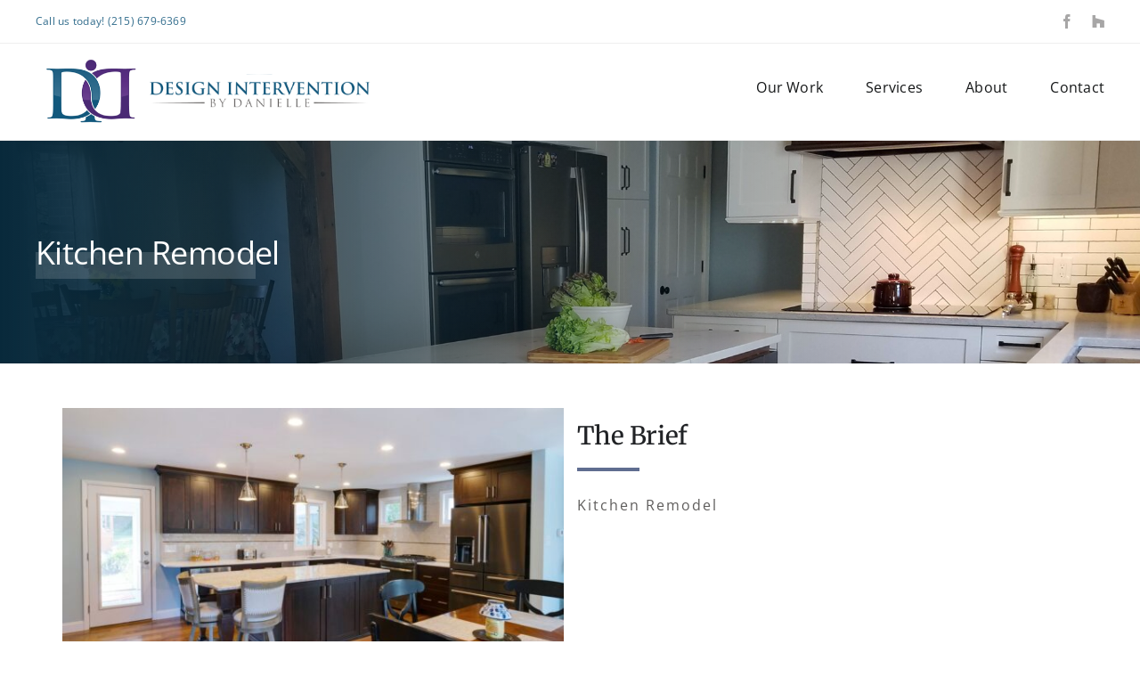

--- FILE ---
content_type: text/html; charset=UTF-8
request_url: https://designinterventionbd.com/portfolio-items/kitchen-remodel-3/
body_size: 12602
content:

<!DOCTYPE html>
<html class="avada-html-layout-wide avada-html-header-position-top" lang="en-US" prefix="og: http://ogp.me/ns# fb: http://ogp.me/ns/fb#">
<head>
	<meta http-equiv="X-UA-Compatible" content="IE=edge" />
	<meta http-equiv="Content-Type" content="text/html; charset=utf-8"/>
	<meta name="viewport" content="width=device-width, initial-scale=1" />
	<meta name='robots' content='index, follow, max-image-preview:large, max-snippet:-1, max-video-preview:-1' />
	<style>img:is([sizes="auto" i], [sizes^="auto," i]) { contain-intrinsic-size: 3000px 1500px }</style>
	
	<!-- This site is optimized with the Yoast SEO plugin v26.7 - https://yoast.com/wordpress/plugins/seo/ -->
	<title>Kitchen Remodel | Design Intervention by Danielle</title>
	<link rel="canonical" href="https://designinterventionbd.com/portfolio-items/kitchen-remodel-3/" />
	<meta property="og:locale" content="en_US" />
	<meta property="og:type" content="article" />
	<meta property="og:title" content="Kitchen Remodel | Design Intervention by Danielle" />
	<meta property="og:url" content="https://designinterventionbd.com/portfolio-items/kitchen-remodel-3/" />
	<meta property="og:site_name" content="Design Intervention by Danielle" />
	<meta property="article:modified_time" content="2022-12-29T18:38:37+00:00" />
	<meta property="og:image" content="https://designinterventionbd.com/wp-content/uploads/2022/12/Pas-Kitchen-1.jpg" />
	<meta property="og:image:width" content="1600" />
	<meta property="og:image:height" content="1067" />
	<meta property="og:image:type" content="image/jpeg" />
	<meta name="twitter:card" content="summary_large_image" />
	<meta name="twitter:label1" content="Est. reading time" />
	<meta name="twitter:data1" content="3 minutes" />
	<script type="application/ld+json" class="yoast-schema-graph">{"@context":"https://schema.org","@graph":[{"@type":"WebPage","@id":"https://designinterventionbd.com/portfolio-items/kitchen-remodel-3/","url":"https://designinterventionbd.com/portfolio-items/kitchen-remodel-3/","name":"Kitchen Remodel | Design Intervention by Danielle","isPartOf":{"@id":"https://designinterventionbd.com/#website"},"primaryImageOfPage":{"@id":"https://designinterventionbd.com/portfolio-items/kitchen-remodel-3/#primaryimage"},"image":{"@id":"https://designinterventionbd.com/portfolio-items/kitchen-remodel-3/#primaryimage"},"thumbnailUrl":"https://designinterventionbd.com/wp-content/uploads/2022/12/Pas-Kitchen-1.jpg","datePublished":"2022-12-29T18:38:08+00:00","dateModified":"2022-12-29T18:38:37+00:00","breadcrumb":{"@id":"https://designinterventionbd.com/portfolio-items/kitchen-remodel-3/#breadcrumb"},"inLanguage":"en-US","potentialAction":[{"@type":"ReadAction","target":["https://designinterventionbd.com/portfolio-items/kitchen-remodel-3/"]}]},{"@type":"ImageObject","inLanguage":"en-US","@id":"https://designinterventionbd.com/portfolio-items/kitchen-remodel-3/#primaryimage","url":"https://designinterventionbd.com/wp-content/uploads/2022/12/Pas-Kitchen-1.jpg","contentUrl":"https://designinterventionbd.com/wp-content/uploads/2022/12/Pas-Kitchen-1.jpg","width":1600,"height":1067},{"@type":"BreadcrumbList","@id":"https://designinterventionbd.com/portfolio-items/kitchen-remodel-3/#breadcrumb","itemListElement":[{"@type":"ListItem","position":1,"name":"Home","item":"https://designinterventionbd.com/"},{"@type":"ListItem","position":2,"name":"Portfolio","item":"https://dbdaniellestg.wpengine.com/portfolio-items/"},{"@type":"ListItem","position":3,"name":"Kitchen Remodel"}]},{"@type":"WebSite","@id":"https://designinterventionbd.com/#website","url":"https://designinterventionbd.com/","name":"Design Intervention by Danielle","description":"","publisher":{"@id":"https://designinterventionbd.com/#organization"},"potentialAction":[{"@type":"SearchAction","target":{"@type":"EntryPoint","urlTemplate":"https://designinterventionbd.com/?s={search_term_string}"},"query-input":{"@type":"PropertyValueSpecification","valueRequired":true,"valueName":"search_term_string"}}],"inLanguage":"en-US"},{"@type":"Organization","@id":"https://designinterventionbd.com/#organization","name":"Design Intervention by Danielle","url":"https://designinterventionbd.com/","logo":{"@type":"ImageObject","inLanguage":"en-US","@id":"https://designinterventionbd.com/#/schema/logo/image/","url":"https://designinterventionbd.com/wp-content/uploads/2022/02/favicon.png","contentUrl":"https://designinterventionbd.com/wp-content/uploads/2022/02/favicon.png","width":200,"height":200,"caption":"Design Intervention by Danielle"},"image":{"@id":"https://designinterventionbd.com/#/schema/logo/image/"}}]}</script>
	<!-- / Yoast SEO plugin. -->


<link rel="alternate" type="application/rss+xml" title="Design Intervention by Danielle &raquo; Feed" href="https://designinterventionbd.com/feed/" />
<link rel="alternate" type="application/rss+xml" title="Design Intervention by Danielle &raquo; Comments Feed" href="https://designinterventionbd.com/comments/feed/" />
								<link rel="icon" href="https://designinterventionbd.com/wp-content/uploads/2022/02/favicon.png" type="image/png" />
		
		
		
									<meta name="description" content="The Brief  
Kitchen Remodel                    

The Before"/>
				
		<meta property="og:locale" content="en_US"/>
		<meta property="og:type" content="article"/>
		<meta property="og:site_name" content="Design Intervention by Danielle"/>
		<meta property="og:title" content="Kitchen Remodel | Design Intervention by Danielle"/>
				<meta property="og:description" content="The Brief  
Kitchen Remodel                    

The Before"/>
				<meta property="og:url" content="https://designinterventionbd.com/portfolio-items/kitchen-remodel-3/"/>
													<meta property="article:modified_time" content="2022-12-29T18:38:37+00:00"/>
											<meta property="og:image" content="https://designinterventionbd.com/wp-content/uploads/2022/12/Pas-Kitchen-1.jpg"/>
		<meta property="og:image:width" content="1600"/>
		<meta property="og:image:height" content="1067"/>
		<meta property="og:image:type" content="image/jpeg"/>
				<script type="text/javascript">
/* <![CDATA[ */
window._wpemojiSettings = {"baseUrl":"https:\/\/s.w.org\/images\/core\/emoji\/16.0.1\/72x72\/","ext":".png","svgUrl":"https:\/\/s.w.org\/images\/core\/emoji\/16.0.1\/svg\/","svgExt":".svg","source":{"concatemoji":"https:\/\/designinterventionbd.com\/wp-includes\/js\/wp-emoji-release.min.js?ver=6.8.3"}};
/*! This file is auto-generated */
!function(s,n){var o,i,e;function c(e){try{var t={supportTests:e,timestamp:(new Date).valueOf()};sessionStorage.setItem(o,JSON.stringify(t))}catch(e){}}function p(e,t,n){e.clearRect(0,0,e.canvas.width,e.canvas.height),e.fillText(t,0,0);var t=new Uint32Array(e.getImageData(0,0,e.canvas.width,e.canvas.height).data),a=(e.clearRect(0,0,e.canvas.width,e.canvas.height),e.fillText(n,0,0),new Uint32Array(e.getImageData(0,0,e.canvas.width,e.canvas.height).data));return t.every(function(e,t){return e===a[t]})}function u(e,t){e.clearRect(0,0,e.canvas.width,e.canvas.height),e.fillText(t,0,0);for(var n=e.getImageData(16,16,1,1),a=0;a<n.data.length;a++)if(0!==n.data[a])return!1;return!0}function f(e,t,n,a){switch(t){case"flag":return n(e,"\ud83c\udff3\ufe0f\u200d\u26a7\ufe0f","\ud83c\udff3\ufe0f\u200b\u26a7\ufe0f")?!1:!n(e,"\ud83c\udde8\ud83c\uddf6","\ud83c\udde8\u200b\ud83c\uddf6")&&!n(e,"\ud83c\udff4\udb40\udc67\udb40\udc62\udb40\udc65\udb40\udc6e\udb40\udc67\udb40\udc7f","\ud83c\udff4\u200b\udb40\udc67\u200b\udb40\udc62\u200b\udb40\udc65\u200b\udb40\udc6e\u200b\udb40\udc67\u200b\udb40\udc7f");case"emoji":return!a(e,"\ud83e\udedf")}return!1}function g(e,t,n,a){var r="undefined"!=typeof WorkerGlobalScope&&self instanceof WorkerGlobalScope?new OffscreenCanvas(300,150):s.createElement("canvas"),o=r.getContext("2d",{willReadFrequently:!0}),i=(o.textBaseline="top",o.font="600 32px Arial",{});return e.forEach(function(e){i[e]=t(o,e,n,a)}),i}function t(e){var t=s.createElement("script");t.src=e,t.defer=!0,s.head.appendChild(t)}"undefined"!=typeof Promise&&(o="wpEmojiSettingsSupports",i=["flag","emoji"],n.supports={everything:!0,everythingExceptFlag:!0},e=new Promise(function(e){s.addEventListener("DOMContentLoaded",e,{once:!0})}),new Promise(function(t){var n=function(){try{var e=JSON.parse(sessionStorage.getItem(o));if("object"==typeof e&&"number"==typeof e.timestamp&&(new Date).valueOf()<e.timestamp+604800&&"object"==typeof e.supportTests)return e.supportTests}catch(e){}return null}();if(!n){if("undefined"!=typeof Worker&&"undefined"!=typeof OffscreenCanvas&&"undefined"!=typeof URL&&URL.createObjectURL&&"undefined"!=typeof Blob)try{var e="postMessage("+g.toString()+"("+[JSON.stringify(i),f.toString(),p.toString(),u.toString()].join(",")+"));",a=new Blob([e],{type:"text/javascript"}),r=new Worker(URL.createObjectURL(a),{name:"wpTestEmojiSupports"});return void(r.onmessage=function(e){c(n=e.data),r.terminate(),t(n)})}catch(e){}c(n=g(i,f,p,u))}t(n)}).then(function(e){for(var t in e)n.supports[t]=e[t],n.supports.everything=n.supports.everything&&n.supports[t],"flag"!==t&&(n.supports.everythingExceptFlag=n.supports.everythingExceptFlag&&n.supports[t]);n.supports.everythingExceptFlag=n.supports.everythingExceptFlag&&!n.supports.flag,n.DOMReady=!1,n.readyCallback=function(){n.DOMReady=!0}}).then(function(){return e}).then(function(){var e;n.supports.everything||(n.readyCallback(),(e=n.source||{}).concatemoji?t(e.concatemoji):e.wpemoji&&e.twemoji&&(t(e.twemoji),t(e.wpemoji)))}))}((window,document),window._wpemojiSettings);
/* ]]> */
</script>
<style id='wp-emoji-styles-inline-css' type='text/css'>

	img.wp-smiley, img.emoji {
		display: inline !important;
		border: none !important;
		box-shadow: none !important;
		height: 1em !important;
		width: 1em !important;
		margin: 0 0.07em !important;
		vertical-align: -0.1em !important;
		background: none !important;
		padding: 0 !important;
	}
</style>
<link rel='stylesheet' id='wp-block-library-css' href='https://designinterventionbd.com/wp-includes/css/dist/block-library/style.min.css?ver=6.8.3' type='text/css' media='all' />
<style id='wp-block-library-theme-inline-css' type='text/css'>
.wp-block-audio :where(figcaption){color:#555;font-size:13px;text-align:center}.is-dark-theme .wp-block-audio :where(figcaption){color:#ffffffa6}.wp-block-audio{margin:0 0 1em}.wp-block-code{border:1px solid #ccc;border-radius:4px;font-family:Menlo,Consolas,monaco,monospace;padding:.8em 1em}.wp-block-embed :where(figcaption){color:#555;font-size:13px;text-align:center}.is-dark-theme .wp-block-embed :where(figcaption){color:#ffffffa6}.wp-block-embed{margin:0 0 1em}.blocks-gallery-caption{color:#555;font-size:13px;text-align:center}.is-dark-theme .blocks-gallery-caption{color:#ffffffa6}:root :where(.wp-block-image figcaption){color:#555;font-size:13px;text-align:center}.is-dark-theme :root :where(.wp-block-image figcaption){color:#ffffffa6}.wp-block-image{margin:0 0 1em}.wp-block-pullquote{border-bottom:4px solid;border-top:4px solid;color:currentColor;margin-bottom:1.75em}.wp-block-pullquote cite,.wp-block-pullquote footer,.wp-block-pullquote__citation{color:currentColor;font-size:.8125em;font-style:normal;text-transform:uppercase}.wp-block-quote{border-left:.25em solid;margin:0 0 1.75em;padding-left:1em}.wp-block-quote cite,.wp-block-quote footer{color:currentColor;font-size:.8125em;font-style:normal;position:relative}.wp-block-quote:where(.has-text-align-right){border-left:none;border-right:.25em solid;padding-left:0;padding-right:1em}.wp-block-quote:where(.has-text-align-center){border:none;padding-left:0}.wp-block-quote.is-large,.wp-block-quote.is-style-large,.wp-block-quote:where(.is-style-plain){border:none}.wp-block-search .wp-block-search__label{font-weight:700}.wp-block-search__button{border:1px solid #ccc;padding:.375em .625em}:where(.wp-block-group.has-background){padding:1.25em 2.375em}.wp-block-separator.has-css-opacity{opacity:.4}.wp-block-separator{border:none;border-bottom:2px solid;margin-left:auto;margin-right:auto}.wp-block-separator.has-alpha-channel-opacity{opacity:1}.wp-block-separator:not(.is-style-wide):not(.is-style-dots){width:100px}.wp-block-separator.has-background:not(.is-style-dots){border-bottom:none;height:1px}.wp-block-separator.has-background:not(.is-style-wide):not(.is-style-dots){height:2px}.wp-block-table{margin:0 0 1em}.wp-block-table td,.wp-block-table th{word-break:normal}.wp-block-table :where(figcaption){color:#555;font-size:13px;text-align:center}.is-dark-theme .wp-block-table :where(figcaption){color:#ffffffa6}.wp-block-video :where(figcaption){color:#555;font-size:13px;text-align:center}.is-dark-theme .wp-block-video :where(figcaption){color:#ffffffa6}.wp-block-video{margin:0 0 1em}:root :where(.wp-block-template-part.has-background){margin-bottom:0;margin-top:0;padding:1.25em 2.375em}
</style>
<style id='classic-theme-styles-inline-css' type='text/css'>
/*! This file is auto-generated */
.wp-block-button__link{color:#fff;background-color:#32373c;border-radius:9999px;box-shadow:none;text-decoration:none;padding:calc(.667em + 2px) calc(1.333em + 2px);font-size:1.125em}.wp-block-file__button{background:#32373c;color:#fff;text-decoration:none}
</style>
<style id='global-styles-inline-css' type='text/css'>
:root{--wp--preset--aspect-ratio--square: 1;--wp--preset--aspect-ratio--4-3: 4/3;--wp--preset--aspect-ratio--3-4: 3/4;--wp--preset--aspect-ratio--3-2: 3/2;--wp--preset--aspect-ratio--2-3: 2/3;--wp--preset--aspect-ratio--16-9: 16/9;--wp--preset--aspect-ratio--9-16: 9/16;--wp--preset--color--black: #000000;--wp--preset--color--cyan-bluish-gray: #abb8c3;--wp--preset--color--white: #ffffff;--wp--preset--color--pale-pink: #f78da7;--wp--preset--color--vivid-red: #cf2e2e;--wp--preset--color--luminous-vivid-orange: #ff6900;--wp--preset--color--luminous-vivid-amber: #fcb900;--wp--preset--color--light-green-cyan: #7bdcb5;--wp--preset--color--vivid-green-cyan: #00d084;--wp--preset--color--pale-cyan-blue: #8ed1fc;--wp--preset--color--vivid-cyan-blue: #0693e3;--wp--preset--color--vivid-purple: #9b51e0;--wp--preset--color--awb-color-1: #316c8c;--wp--preset--color--awb-color-2: #13587d;--wp--preset--color--awb-color-3: #6a408e;--wp--preset--color--awb-color-4: #4f2b79;--wp--preset--color--awb-color-5: #5f5d5c;--wp--preset--color--awb-color-6: #efefef;--wp--preset--color--awb-color-7: #212326;--wp--preset--color--awb-color-8: #141617;--wp--preset--gradient--vivid-cyan-blue-to-vivid-purple: linear-gradient(135deg,rgba(6,147,227,1) 0%,rgb(155,81,224) 100%);--wp--preset--gradient--light-green-cyan-to-vivid-green-cyan: linear-gradient(135deg,rgb(122,220,180) 0%,rgb(0,208,130) 100%);--wp--preset--gradient--luminous-vivid-amber-to-luminous-vivid-orange: linear-gradient(135deg,rgba(252,185,0,1) 0%,rgba(255,105,0,1) 100%);--wp--preset--gradient--luminous-vivid-orange-to-vivid-red: linear-gradient(135deg,rgba(255,105,0,1) 0%,rgb(207,46,46) 100%);--wp--preset--gradient--very-light-gray-to-cyan-bluish-gray: linear-gradient(135deg,rgb(238,238,238) 0%,rgb(169,184,195) 100%);--wp--preset--gradient--cool-to-warm-spectrum: linear-gradient(135deg,rgb(74,234,220) 0%,rgb(151,120,209) 20%,rgb(207,42,186) 40%,rgb(238,44,130) 60%,rgb(251,105,98) 80%,rgb(254,248,76) 100%);--wp--preset--gradient--blush-light-purple: linear-gradient(135deg,rgb(255,206,236) 0%,rgb(152,150,240) 100%);--wp--preset--gradient--blush-bordeaux: linear-gradient(135deg,rgb(254,205,165) 0%,rgb(254,45,45) 50%,rgb(107,0,62) 100%);--wp--preset--gradient--luminous-dusk: linear-gradient(135deg,rgb(255,203,112) 0%,rgb(199,81,192) 50%,rgb(65,88,208) 100%);--wp--preset--gradient--pale-ocean: linear-gradient(135deg,rgb(255,245,203) 0%,rgb(182,227,212) 50%,rgb(51,167,181) 100%);--wp--preset--gradient--electric-grass: linear-gradient(135deg,rgb(202,248,128) 0%,rgb(113,206,126) 100%);--wp--preset--gradient--midnight: linear-gradient(135deg,rgb(2,3,129) 0%,rgb(40,116,252) 100%);--wp--preset--font-size--small: 12px;--wp--preset--font-size--medium: 20px;--wp--preset--font-size--large: 24px;--wp--preset--font-size--x-large: 42px;--wp--preset--font-size--normal: 16px;--wp--preset--font-size--xlarge: 32px;--wp--preset--font-size--huge: 48px;--wp--preset--spacing--20: 0.44rem;--wp--preset--spacing--30: 0.67rem;--wp--preset--spacing--40: 1rem;--wp--preset--spacing--50: 1.5rem;--wp--preset--spacing--60: 2.25rem;--wp--preset--spacing--70: 3.38rem;--wp--preset--spacing--80: 5.06rem;--wp--preset--shadow--natural: 6px 6px 9px rgba(0, 0, 0, 0.2);--wp--preset--shadow--deep: 12px 12px 50px rgba(0, 0, 0, 0.4);--wp--preset--shadow--sharp: 6px 6px 0px rgba(0, 0, 0, 0.2);--wp--preset--shadow--outlined: 6px 6px 0px -3px rgba(255, 255, 255, 1), 6px 6px rgba(0, 0, 0, 1);--wp--preset--shadow--crisp: 6px 6px 0px rgba(0, 0, 0, 1);}:where(.is-layout-flex){gap: 0.5em;}:where(.is-layout-grid){gap: 0.5em;}body .is-layout-flex{display: flex;}.is-layout-flex{flex-wrap: wrap;align-items: center;}.is-layout-flex > :is(*, div){margin: 0;}body .is-layout-grid{display: grid;}.is-layout-grid > :is(*, div){margin: 0;}:where(.wp-block-columns.is-layout-flex){gap: 2em;}:where(.wp-block-columns.is-layout-grid){gap: 2em;}:where(.wp-block-post-template.is-layout-flex){gap: 1.25em;}:where(.wp-block-post-template.is-layout-grid){gap: 1.25em;}.has-black-color{color: var(--wp--preset--color--black) !important;}.has-cyan-bluish-gray-color{color: var(--wp--preset--color--cyan-bluish-gray) !important;}.has-white-color{color: var(--wp--preset--color--white) !important;}.has-pale-pink-color{color: var(--wp--preset--color--pale-pink) !important;}.has-vivid-red-color{color: var(--wp--preset--color--vivid-red) !important;}.has-luminous-vivid-orange-color{color: var(--wp--preset--color--luminous-vivid-orange) !important;}.has-luminous-vivid-amber-color{color: var(--wp--preset--color--luminous-vivid-amber) !important;}.has-light-green-cyan-color{color: var(--wp--preset--color--light-green-cyan) !important;}.has-vivid-green-cyan-color{color: var(--wp--preset--color--vivid-green-cyan) !important;}.has-pale-cyan-blue-color{color: var(--wp--preset--color--pale-cyan-blue) !important;}.has-vivid-cyan-blue-color{color: var(--wp--preset--color--vivid-cyan-blue) !important;}.has-vivid-purple-color{color: var(--wp--preset--color--vivid-purple) !important;}.has-black-background-color{background-color: var(--wp--preset--color--black) !important;}.has-cyan-bluish-gray-background-color{background-color: var(--wp--preset--color--cyan-bluish-gray) !important;}.has-white-background-color{background-color: var(--wp--preset--color--white) !important;}.has-pale-pink-background-color{background-color: var(--wp--preset--color--pale-pink) !important;}.has-vivid-red-background-color{background-color: var(--wp--preset--color--vivid-red) !important;}.has-luminous-vivid-orange-background-color{background-color: var(--wp--preset--color--luminous-vivid-orange) !important;}.has-luminous-vivid-amber-background-color{background-color: var(--wp--preset--color--luminous-vivid-amber) !important;}.has-light-green-cyan-background-color{background-color: var(--wp--preset--color--light-green-cyan) !important;}.has-vivid-green-cyan-background-color{background-color: var(--wp--preset--color--vivid-green-cyan) !important;}.has-pale-cyan-blue-background-color{background-color: var(--wp--preset--color--pale-cyan-blue) !important;}.has-vivid-cyan-blue-background-color{background-color: var(--wp--preset--color--vivid-cyan-blue) !important;}.has-vivid-purple-background-color{background-color: var(--wp--preset--color--vivid-purple) !important;}.has-black-border-color{border-color: var(--wp--preset--color--black) !important;}.has-cyan-bluish-gray-border-color{border-color: var(--wp--preset--color--cyan-bluish-gray) !important;}.has-white-border-color{border-color: var(--wp--preset--color--white) !important;}.has-pale-pink-border-color{border-color: var(--wp--preset--color--pale-pink) !important;}.has-vivid-red-border-color{border-color: var(--wp--preset--color--vivid-red) !important;}.has-luminous-vivid-orange-border-color{border-color: var(--wp--preset--color--luminous-vivid-orange) !important;}.has-luminous-vivid-amber-border-color{border-color: var(--wp--preset--color--luminous-vivid-amber) !important;}.has-light-green-cyan-border-color{border-color: var(--wp--preset--color--light-green-cyan) !important;}.has-vivid-green-cyan-border-color{border-color: var(--wp--preset--color--vivid-green-cyan) !important;}.has-pale-cyan-blue-border-color{border-color: var(--wp--preset--color--pale-cyan-blue) !important;}.has-vivid-cyan-blue-border-color{border-color: var(--wp--preset--color--vivid-cyan-blue) !important;}.has-vivid-purple-border-color{border-color: var(--wp--preset--color--vivid-purple) !important;}.has-vivid-cyan-blue-to-vivid-purple-gradient-background{background: var(--wp--preset--gradient--vivid-cyan-blue-to-vivid-purple) !important;}.has-light-green-cyan-to-vivid-green-cyan-gradient-background{background: var(--wp--preset--gradient--light-green-cyan-to-vivid-green-cyan) !important;}.has-luminous-vivid-amber-to-luminous-vivid-orange-gradient-background{background: var(--wp--preset--gradient--luminous-vivid-amber-to-luminous-vivid-orange) !important;}.has-luminous-vivid-orange-to-vivid-red-gradient-background{background: var(--wp--preset--gradient--luminous-vivid-orange-to-vivid-red) !important;}.has-very-light-gray-to-cyan-bluish-gray-gradient-background{background: var(--wp--preset--gradient--very-light-gray-to-cyan-bluish-gray) !important;}.has-cool-to-warm-spectrum-gradient-background{background: var(--wp--preset--gradient--cool-to-warm-spectrum) !important;}.has-blush-light-purple-gradient-background{background: var(--wp--preset--gradient--blush-light-purple) !important;}.has-blush-bordeaux-gradient-background{background: var(--wp--preset--gradient--blush-bordeaux) !important;}.has-luminous-dusk-gradient-background{background: var(--wp--preset--gradient--luminous-dusk) !important;}.has-pale-ocean-gradient-background{background: var(--wp--preset--gradient--pale-ocean) !important;}.has-electric-grass-gradient-background{background: var(--wp--preset--gradient--electric-grass) !important;}.has-midnight-gradient-background{background: var(--wp--preset--gradient--midnight) !important;}.has-small-font-size{font-size: var(--wp--preset--font-size--small) !important;}.has-medium-font-size{font-size: var(--wp--preset--font-size--medium) !important;}.has-large-font-size{font-size: var(--wp--preset--font-size--large) !important;}.has-x-large-font-size{font-size: var(--wp--preset--font-size--x-large) !important;}
:where(.wp-block-post-template.is-layout-flex){gap: 1.25em;}:where(.wp-block-post-template.is-layout-grid){gap: 1.25em;}
:where(.wp-block-columns.is-layout-flex){gap: 2em;}:where(.wp-block-columns.is-layout-grid){gap: 2em;}
:root :where(.wp-block-pullquote){font-size: 1.5em;line-height: 1.6;}
</style>
<link rel='stylesheet' id='wp-components-css' href='https://designinterventionbd.com/wp-includes/css/dist/components/style.min.css?ver=6.8.3' type='text/css' media='all' />
<link rel='stylesheet' id='godaddy-styles-css' href='https://designinterventionbd.com/wp-content/mu-plugins/vendor/wpex/godaddy-launch/includes/Dependencies/GoDaddy/Styles/build/latest.css?ver=2.0.2' type='text/css' media='all' />
<link rel='stylesheet' id='fusion-dynamic-css-css' href='https://designinterventionbd.com/wp-content/uploads/fusion-styles/968786f56db177c40e6bbdb5d9de4cf3.min.css?ver=3.14.2' type='text/css' media='all' />
<script type="text/javascript" src="https://designinterventionbd.com/wp-includes/js/jquery/jquery.min.js?ver=3.7.1" id="jquery-core-js"></script>
<script type="text/javascript" src="https://designinterventionbd.com/wp-includes/js/jquery/jquery-migrate.min.js?ver=3.4.1" id="jquery-migrate-js"></script>
<link rel="https://api.w.org/" href="https://designinterventionbd.com/wp-json/" /><link rel="alternate" title="JSON" type="application/json" href="https://designinterventionbd.com/wp-json/wp/v2/avada_portfolio/163" /><link rel="EditURI" type="application/rsd+xml" title="RSD" href="https://designinterventionbd.com/xmlrpc.php?rsd" />
<meta name="generator" content="WordPress 6.8.3" />
<link rel='shortlink' href='https://designinterventionbd.com/?p=163' />
<link rel="alternate" title="oEmbed (JSON)" type="application/json+oembed" href="https://designinterventionbd.com/wp-json/oembed/1.0/embed?url=https%3A%2F%2Fdesigninterventionbd.com%2Fportfolio-items%2Fkitchen-remodel-3%2F" />
<link rel="alternate" title="oEmbed (XML)" type="text/xml+oembed" href="https://designinterventionbd.com/wp-json/oembed/1.0/embed?url=https%3A%2F%2Fdesigninterventionbd.com%2Fportfolio-items%2Fkitchen-remodel-3%2F&#038;format=xml" />
<link rel="preload" href="https://designinterventionbd.com/wp-content/themes/Avada/includes/lib/assets/fonts/icomoon/awb-icons.woff" as="font" type="font/woff" crossorigin><link rel="preload" href="//designinterventionbd.com/wp-content/themes/Avada/includes/lib/assets/fonts/fontawesome/webfonts/fa-brands-400.woff2" as="font" type="font/woff2" crossorigin><link rel="preload" href="//designinterventionbd.com/wp-content/themes/Avada/includes/lib/assets/fonts/fontawesome/webfonts/fa-regular-400.woff2" as="font" type="font/woff2" crossorigin><link rel="preload" href="//designinterventionbd.com/wp-content/themes/Avada/includes/lib/assets/fonts/fontawesome/webfonts/fa-solid-900.woff2" as="font" type="font/woff2" crossorigin><style type="text/css" id="css-fb-visibility">@media screen and (max-width: 640px){.fusion-no-small-visibility{display:none !important;}body .sm-text-align-center{text-align:center !important;}body .sm-text-align-left{text-align:left !important;}body .sm-text-align-right{text-align:right !important;}body .sm-text-align-justify{text-align:justify !important;}body .sm-flex-align-center{justify-content:center !important;}body .sm-flex-align-flex-start{justify-content:flex-start !important;}body .sm-flex-align-flex-end{justify-content:flex-end !important;}body .sm-mx-auto{margin-left:auto !important;margin-right:auto !important;}body .sm-ml-auto{margin-left:auto !important;}body .sm-mr-auto{margin-right:auto !important;}body .fusion-absolute-position-small{position:absolute;width:100%;}.awb-sticky.awb-sticky-small{ position: sticky; top: var(--awb-sticky-offset,0); }}@media screen and (min-width: 641px) and (max-width: 1024px){.fusion-no-medium-visibility{display:none !important;}body .md-text-align-center{text-align:center !important;}body .md-text-align-left{text-align:left !important;}body .md-text-align-right{text-align:right !important;}body .md-text-align-justify{text-align:justify !important;}body .md-flex-align-center{justify-content:center !important;}body .md-flex-align-flex-start{justify-content:flex-start !important;}body .md-flex-align-flex-end{justify-content:flex-end !important;}body .md-mx-auto{margin-left:auto !important;margin-right:auto !important;}body .md-ml-auto{margin-left:auto !important;}body .md-mr-auto{margin-right:auto !important;}body .fusion-absolute-position-medium{position:absolute;width:100%;}.awb-sticky.awb-sticky-medium{ position: sticky; top: var(--awb-sticky-offset,0); }}@media screen and (min-width: 1025px){.fusion-no-large-visibility{display:none !important;}body .lg-text-align-center{text-align:center !important;}body .lg-text-align-left{text-align:left !important;}body .lg-text-align-right{text-align:right !important;}body .lg-text-align-justify{text-align:justify !important;}body .lg-flex-align-center{justify-content:center !important;}body .lg-flex-align-flex-start{justify-content:flex-start !important;}body .lg-flex-align-flex-end{justify-content:flex-end !important;}body .lg-mx-auto{margin-left:auto !important;margin-right:auto !important;}body .lg-ml-auto{margin-left:auto !important;}body .lg-mr-auto{margin-right:auto !important;}body .fusion-absolute-position-large{position:absolute;width:100%;}.awb-sticky.awb-sticky-large{ position: sticky; top: var(--awb-sticky-offset,0); }}</style>		<script type="text/javascript">
			var doc = document.documentElement;
			doc.setAttribute( 'data-useragent', navigator.userAgent );
		</script>
		
	</head>

<body class="wp-singular avada_portfolio-template-default single single-avada_portfolio postid-163 single-format-standard wp-theme-Avada fusion-image-hovers fusion-pagination-sizing fusion-button_type-flat fusion-button_span-no fusion-button_gradient-linear avada-image-rollover-circle-yes avada-image-rollover-yes avada-image-rollover-direction-left fusion-body ltr fusion-sticky-header no-tablet-sticky-header no-mobile-sticky-header no-mobile-slidingbar no-mobile-totop avada-has-rev-slider-styles fusion-disable-outline fusion-sub-menu-fade mobile-logo-pos-left layout-wide-mode avada-has-boxed-modal-shadow- layout-scroll-offset-full avada-has-zero-margin-offset-top fusion-top-header menu-text-align-center mobile-menu-design-modern fusion-show-pagination-text fusion-header-layout-v3 avada-responsive avada-footer-fx-none avada-menu-highlight-style-bar fusion-search-form-clean fusion-main-menu-search-overlay fusion-avatar-circle avada-dropdown-styles avada-blog-layout-large avada-blog-archive-layout-large avada-header-shadow-no avada-menu-icon-position-left avada-has-megamenu-shadow avada-has-breadcrumb-mobile-hidden avada-has-titlebar-bar_and_content avada-has-pagination-width_height avada-flyout-menu-direction-fade avada-ec-views-v1" data-awb-post-id="163">
		<a class="skip-link screen-reader-text" href="#content">Skip to content</a>

	<div id="boxed-wrapper">
		
		<div id="wrapper" class="fusion-wrapper">
			<div id="home" style="position:relative;top:-1px;"></div>
							
					
			<header class="fusion-header-wrapper">
				<div class="fusion-header-v3 fusion-logo-alignment fusion-logo-left fusion-sticky-menu- fusion-sticky-logo- fusion-mobile-logo-1  fusion-mobile-menu-design-modern">
					
<div class="fusion-secondary-header">
	<div class="fusion-row">
					<div class="fusion-alignleft">
				<div class="fusion-contact-info"><span class="fusion-contact-info-phone-number">Call us today! (215) 679-6369</span></div>			</div>
							<div class="fusion-alignright">
				<div class="fusion-social-links-header"><div class="fusion-social-networks"><div class="fusion-social-networks-wrapper"><a  class="fusion-social-network-icon fusion-tooltip fusion-facebook awb-icon-facebook" style data-placement="bottom" data-title="Facebook" data-toggle="tooltip" title="Facebook" href="https://www.facebook.com/designinterventionbd" target="_blank" rel="noreferrer"><span class="screen-reader-text">Facebook</span></a><a  class="awb-custom-icon fusion-social-network-icon fusion-tooltip fa-houzz fab" style="position:relative;" data-placement="bottom" data-title="Houzz" data-toggle="tooltip" title="Houzz" href="https://www.houzz.com/pro/dibdani" target="_blank" rel="noopener noreferrer"><span class="screen-reader-text">Houzz</span></a></div></div></div>			</div>
			</div>
</div>
<div class="fusion-header-sticky-height"></div>
<div class="fusion-header">
	<div class="fusion-row">
					<div class="fusion-logo" data-margin-top="10px" data-margin-bottom="15px" data-margin-left="0px" data-margin-right="0px">
			<a class="fusion-logo-link"  href="https://designinterventionbd.com/" >

						<!-- standard logo -->
			<img src="https://designinterventionbd.com/wp-content/uploads/2022/02/DIBDLogo1.png" srcset="https://designinterventionbd.com/wp-content/uploads/2022/02/DIBDLogo1.png 1x, https://designinterventionbd.com/wp-content/uploads/2022/02/DIBDlogo.png 2x" width="377" height="83" style="max-height:83px;height:auto;" alt="Design Intervention by Danielle Logo" data-retina_logo_url="https://designinterventionbd.com/wp-content/uploads/2022/02/DIBDlogo.png" class="fusion-standard-logo" />

											<!-- mobile logo -->
				<img src="https://designinterventionbd.com/wp-content/uploads/2022/02/didlogo.png" srcset="https://designinterventionbd.com/wp-content/uploads/2022/02/didlogo.png 1x, https://designinterventionbd.com/wp-content/uploads/2022/02/favicon.png 2x" width="110" height="79" style="max-height:79px;height:auto;" alt="Design Intervention by Danielle Logo" data-retina_logo_url="https://designinterventionbd.com/wp-content/uploads/2022/02/favicon.png" class="fusion-mobile-logo" />
			
					</a>
		</div>		<nav class="fusion-main-menu" aria-label="Main Menu"><div class="fusion-overlay-search">		<form role="search" class="searchform fusion-search-form  fusion-search-form-clean" method="get" action="https://designinterventionbd.com/">
			<div class="fusion-search-form-content">

				
				<div class="fusion-search-field search-field">
					<label><span class="screen-reader-text">Search for:</span>
													<input type="search" value="" name="s" class="s" placeholder="Search..." required aria-required="true" aria-label="Search..."/>
											</label>
				</div>
				<div class="fusion-search-button search-button">
					<input type="submit" class="fusion-search-submit searchsubmit" aria-label="Search" value="&#xf002;" />
									</div>

				
			</div>


			
		</form>
		<div class="fusion-search-spacer"></div><a href="#" role="button" aria-label="Close Search" class="fusion-close-search"></a></div><ul id="menu-main" class="fusion-menu"><li  id="menu-item-22"  class="menu-item menu-item-type-post_type menu-item-object-page menu-item-22"  data-item-id="22"><a  href="https://designinterventionbd.com/our-work/" class="fusion-bar-highlight"><span class="menu-text">Our Work</span></a></li><li  id="menu-item-21"  class="menu-item menu-item-type-post_type menu-item-object-page menu-item-21"  data-item-id="21"><a  href="https://designinterventionbd.com/services/" class="fusion-bar-highlight"><span class="menu-text">Services</span></a></li><li  id="menu-item-20"  class="menu-item menu-item-type-post_type menu-item-object-page menu-item-20"  data-item-id="20"><a  href="https://designinterventionbd.com/about/" class="fusion-bar-highlight"><span class="menu-text">About</span></a></li><li  id="menu-item-19"  class="menu-item menu-item-type-post_type menu-item-object-page menu-item-19"  data-item-id="19"><a  href="https://designinterventionbd.com/contact/" class="fusion-bar-highlight"><span class="menu-text">Contact</span></a></li></ul></nav>	<div class="fusion-mobile-menu-icons">
							<a href="#" class="fusion-icon awb-icon-bars" aria-label="Toggle mobile menu" aria-expanded="false"></a>
		
		
		
			</div>

<nav class="fusion-mobile-nav-holder fusion-mobile-menu-text-align-left" aria-label="Main Menu Mobile"></nav>

					</div>
</div>
				</div>
				<div class="fusion-clearfix"></div>
			</header>
								
							<div id="sliders-container" class="fusion-slider-visibility">
					</div>
				
					
							
			<section class="avada-page-titlebar-wrapper" aria-labelledby="awb-ptb-heading">
	<div class="fusion-page-title-bar fusion-page-title-bar-breadcrumbs fusion-page-title-bar-left">
		<div class="fusion-page-title-row">
			<div class="fusion-page-title-wrapper">
				<div class="fusion-page-title-captions">

																							<h1 id="awb-ptb-heading" class="entry-title">Kitchen Remodel</h1>

											
					
				</div>

													
			</div>
		</div>
	</div>
</section>

						<main id="main" class="clearfix ">
				<div class="fusion-row" style="">
<section id="content" class=" portfolio-full" style="width: 100%;">
	
	
					<article id="post-163" class="post-163 avada_portfolio type-avada_portfolio status-publish format-standard has-post-thumbnail hentry portfolio_category-kitchen">

				
						<div class="project-content">
				<span class="entry-title rich-snippet-hidden">Kitchen Remodel</span><span class="vcard rich-snippet-hidden"><span class="fn"><a href="https://designinterventionbd.com/author/danielledesigninterventionbd-com/" title="Posts by Danielle Kates" rel="author">Danielle Kates</a></span></span><span class="updated rich-snippet-hidden">2022-12-29T18:38:37+00:00</span>				<div class="project-description post-content" style=" width:100%;">
										<div class="fusion-fullwidth fullwidth-box fusion-builder-row-1 fusion-flex-container nonhundred-percent-fullwidth non-hundred-percent-height-scrolling" style="--awb-background-position:left top;--awb-border-sizes-top:0px;--awb-border-sizes-bottom:0px;--awb-border-sizes-left:0px;--awb-border-sizes-right:0px;--awb-border-radius-top-left:0px;--awb-border-radius-top-right:0px;--awb-border-radius-bottom-right:0px;--awb-border-radius-bottom-left:0px;--awb-padding-bottom:0px;--awb-flex-wrap:wrap;" ><div class="fusion-builder-row fusion-row fusion-flex-align-items-flex-start fusion-flex-content-wrap" style="max-width:calc( 1200px + 15px );margin-left: calc(-15px / 2 );margin-right: calc(-15px / 2 );"><div class="fusion-layout-column fusion_builder_column fusion-builder-column-0 fusion_builder_column_1_2 1_2 fusion-flex-column" style="--awb-bg-blend:overlay;--awb-bg-size:cover;--awb-width-large:50%;--awb-margin-top-large:0px;--awb-spacing-right-large:7.5px;--awb-margin-bottom-large:20px;--awb-spacing-left-large:7.5px;--awb-width-medium:50%;--awb-spacing-right-medium:7.5px;--awb-spacing-left-medium:7.5px;--awb-width-small:100%;--awb-spacing-right-small:7.5px;--awb-spacing-left-small:7.5px;"><div class="fusion-column-wrapper fusion-flex-justify-content-flex-start fusion-content-layout-column"><div class="fusion-image-element " style="--awb-caption-title-font-family:var(--h2_typography-font-family);--awb-caption-title-font-weight:var(--h2_typography-font-weight);--awb-caption-title-font-style:var(--h2_typography-font-style);--awb-caption-title-size:var(--h2_typography-font-size);--awb-caption-title-transform:var(--h2_typography-text-transform);--awb-caption-title-line-height:var(--h2_typography-line-height);--awb-caption-title-letter-spacing:var(--h2_typography-letter-spacing);"><span class=" fusion-imageframe imageframe-none imageframe-1 hover-type-none"><a href="https://designinterventionbd.com/wp-content/uploads/2022/12/Pas-Kitchen-1.jpg" class="fusion-lightbox" data-rel="iLightbox[fff89d3b625487ee64b]" data-title="Pas- Kitchen 1" title="Pas- Kitchen 1"><img fetchpriority="high" decoding="async" width="1600" height="1067" src="https://designinterventionbd.com/wp-content/uploads/2022/12/Pas-Kitchen-1.jpg" alt class="img-responsive wp-image-171" srcset="https://designinterventionbd.com/wp-content/uploads/2022/12/Pas-Kitchen-1-200x133.jpg 200w, https://designinterventionbd.com/wp-content/uploads/2022/12/Pas-Kitchen-1-400x267.jpg 400w, https://designinterventionbd.com/wp-content/uploads/2022/12/Pas-Kitchen-1-600x400.jpg 600w, https://designinterventionbd.com/wp-content/uploads/2022/12/Pas-Kitchen-1-800x534.jpg 800w, https://designinterventionbd.com/wp-content/uploads/2022/12/Pas-Kitchen-1-1200x800.jpg 1200w, https://designinterventionbd.com/wp-content/uploads/2022/12/Pas-Kitchen-1.jpg 1600w" sizes="(max-width: 640px) 100vw, 600px" /></a></span></div></div></div><div class="fusion-layout-column fusion_builder_column fusion-builder-column-1 fusion_builder_column_1_2 1_2 fusion-flex-column" style="--awb-bg-blend:overlay;--awb-bg-size:cover;--awb-width-large:50%;--awb-margin-top-large:0px;--awb-spacing-right-large:7.5px;--awb-margin-bottom-large:20px;--awb-spacing-left-large:7.5px;--awb-width-medium:50%;--awb-spacing-right-medium:7.5px;--awb-spacing-left-medium:7.5px;--awb-width-small:100%;--awb-spacing-right-small:7.5px;--awb-spacing-left-small:7.5px;"><div class="fusion-column-wrapper fusion-flex-justify-content-center fusion-content-layout-column"><div class="fusion-title title fusion-title-1 fusion-sep-none fusion-title-text fusion-title-size-three" style="--awb-margin-bottom:0px;"><h3 class="fusion-title-heading title-heading-left" style="margin:0;">The Brief</h3></div><div class="fusion-separator" style="align-self: flex-start;margin-right:auto;margin-top:15px;margin-bottom:25px;width:100%;max-width:70px;"><div class="fusion-separator-border sep-single sep-solid" style="--awb-height:20px;--awb-amount:20px;--awb-sep-color:#5f6d90;border-color:#5f6d90;border-top-width:4px;"></div></div><div class="fusion-text fusion-text-1" style="--awb-text-transform:none;"><p style="font-weight: 300; font-size: 16px; letter-spacing: 2px;">Kitchen Remodel</p>
</div></div></div><div class="fusion-layout-column fusion_builder_column fusion-builder-column-2 fusion_builder_column_1_1 1_1 fusion-flex-column" style="--awb-bg-blend:overlay;--awb-bg-size:cover;--awb-width-large:100%;--awb-margin-top-large:0px;--awb-spacing-right-large:7.5px;--awb-margin-bottom-large:20px;--awb-spacing-left-large:7.5px;--awb-width-medium:100%;--awb-spacing-right-medium:7.5px;--awb-spacing-left-medium:7.5px;--awb-width-small:100%;--awb-spacing-right-small:7.5px;--awb-spacing-left-small:7.5px;"><div class="fusion-column-wrapper fusion-flex-justify-content-flex-start fusion-content-layout-column"><div class="awb-gallery-wrapper awb-gallery-wrapper-1 button-span-no"><div style="margin:-5px;--awb-bordersize:0px;" class="fusion-gallery fusion-gallery-container fusion-grid-3 fusion-columns-total-14 fusion-gallery-layout-masonry fusion-gallery-1"><div class="fusion-grid-column fusion-gallery-column fusion-gallery-column-3 hover-type-none fusion-grid-sizer"></div><div style="padding:5px;" class="fusion-grid-column fusion-gallery-column fusion-gallery-column-3 hover-type-none fusion-element-grid"><div class="fusion-gallery-image"><a href="https://designinterventionbd.com/wp-content/uploads/2022/12/Pas-Complete-room-with-cat-2.jpg" rel="noreferrer" data-rel="iLightbox[gallery_image_1]" class="fusion-lightbox" target="_self"><div style="background-image:url(https://designinterventionbd.com/wp-content/uploads/2022/12/Pas-Complete-room-with-cat-2.jpg);padding-top:calc((100% + 10px) * 0.8 - 5px);background-position:;" class="fusion-masonry-element-container"><img decoding="async" src="https://designinterventionbd.com/wp-content/uploads/2022/12/Pas-Complete-room-with-cat-2.jpg" width="1600" height="1067" alt="" title="Pas- Complete room with cat 2" aria-label="Pas- Complete room with cat 2" class="img-responsive wp-image-166" srcset="https://designinterventionbd.com/wp-content/uploads/2022/12/Pas-Complete-room-with-cat-2-200x133.jpg 200w, https://designinterventionbd.com/wp-content/uploads/2022/12/Pas-Complete-room-with-cat-2-400x267.jpg 400w, https://designinterventionbd.com/wp-content/uploads/2022/12/Pas-Complete-room-with-cat-2-600x400.jpg 600w, https://designinterventionbd.com/wp-content/uploads/2022/12/Pas-Complete-room-with-cat-2-800x534.jpg 800w, https://designinterventionbd.com/wp-content/uploads/2022/12/Pas-Complete-room-with-cat-2-1200x800.jpg 1200w, https://designinterventionbd.com/wp-content/uploads/2022/12/Pas-Complete-room-with-cat-2.jpg 1600w" sizes="(min-width: 2200px) 100vw, (min-width: 784px) 397px, (min-width: 712px) 595px, (min-width: 640px) 712px, " /></div></a></div></div><div style="padding:5px;" class="fusion-grid-column fusion-gallery-column fusion-gallery-column-3 hover-type-none fusion-element-grid"><div class="fusion-gallery-image"><a href="https://designinterventionbd.com/wp-content/uploads/2022/12/Pas-Stove-area.jpg" rel="noreferrer" data-rel="iLightbox[gallery_image_1]" class="fusion-lightbox" target="_self"><div style="background-image:url(https://designinterventionbd.com/wp-content/uploads/2022/12/Pas-Stove-area.jpg);padding-top:calc((100% + 10px) * 0.8 - 5px);background-position:;" class="fusion-masonry-element-container"><img decoding="async" src="https://designinterventionbd.com/wp-content/uploads/2022/12/Pas-Stove-area.jpg" width="1067" height="1600" alt="" title="Pas-Stove area" aria-label="Pas-Stove area" class="img-responsive wp-image-179" srcset="https://designinterventionbd.com/wp-content/uploads/2022/12/Pas-Stove-area-200x300.jpg 200w, https://designinterventionbd.com/wp-content/uploads/2022/12/Pas-Stove-area-400x600.jpg 400w, https://designinterventionbd.com/wp-content/uploads/2022/12/Pas-Stove-area-600x900.jpg 600w, https://designinterventionbd.com/wp-content/uploads/2022/12/Pas-Stove-area-800x1200.jpg 800w, https://designinterventionbd.com/wp-content/uploads/2022/12/Pas-Stove-area.jpg 1067w" sizes="(min-width: 2200px) 100vw, (min-width: 784px) 397px, (min-width: 712px) 595px, (min-width: 640px) 712px, " /></div></a></div></div><div style="padding:5px;" class="fusion-grid-column fusion-gallery-column fusion-gallery-column-3 hover-type-none fusion-element-grid"><div class="fusion-gallery-image"><a href="https://designinterventionbd.com/wp-content/uploads/2022/12/Pas-Tile-detail.jpg" rel="noreferrer" data-rel="iLightbox[gallery_image_1]" class="fusion-lightbox" target="_self"><div style="background-image:url(https://designinterventionbd.com/wp-content/uploads/2022/12/Pas-Tile-detail.jpg);padding-top:calc((100% + 10px) * 0.8 - 5px);background-position:;" class="fusion-masonry-element-container"><img decoding="async" src="https://designinterventionbd.com/wp-content/uploads/2022/12/Pas-Tile-detail.jpg" width="1600" height="1067" alt="" title="Pas- Tile detail" aria-label="Pas- Tile detail" class="img-responsive wp-image-178" srcset="https://designinterventionbd.com/wp-content/uploads/2022/12/Pas-Tile-detail-200x133.jpg 200w, https://designinterventionbd.com/wp-content/uploads/2022/12/Pas-Tile-detail-400x267.jpg 400w, https://designinterventionbd.com/wp-content/uploads/2022/12/Pas-Tile-detail-600x400.jpg 600w, https://designinterventionbd.com/wp-content/uploads/2022/12/Pas-Tile-detail-800x534.jpg 800w, https://designinterventionbd.com/wp-content/uploads/2022/12/Pas-Tile-detail-1200x800.jpg 1200w, https://designinterventionbd.com/wp-content/uploads/2022/12/Pas-Tile-detail.jpg 1600w" sizes="(min-width: 2200px) 100vw, (min-width: 784px) 397px, (min-width: 712px) 595px, (min-width: 640px) 712px, " /></div></a></div></div><div style="padding:5px;" class="fusion-grid-column fusion-gallery-column fusion-gallery-column-3 hover-type-none fusion-element-grid"><div class="fusion-gallery-image"><a href="https://designinterventionbd.com/wp-content/uploads/2022/12/Pas-Kitchen-10.jpg" rel="noreferrer" data-rel="iLightbox[gallery_image_1]" class="fusion-lightbox" target="_self"><div style="background-image:url(https://designinterventionbd.com/wp-content/uploads/2022/12/Pas-Kitchen-10.jpg);padding-top:calc((100% + 10px) * 0.8 - 5px);background-position:;" class="fusion-masonry-element-container"><img decoding="async" src="https://designinterventionbd.com/wp-content/uploads/2022/12/Pas-Kitchen-10.jpg" width="1600" height="1067" alt="" title="Pas- Kitchen 10" aria-label="Pas- Kitchen 10" class="img-responsive wp-image-177" srcset="https://designinterventionbd.com/wp-content/uploads/2022/12/Pas-Kitchen-10-200x133.jpg 200w, https://designinterventionbd.com/wp-content/uploads/2022/12/Pas-Kitchen-10-400x267.jpg 400w, https://designinterventionbd.com/wp-content/uploads/2022/12/Pas-Kitchen-10-600x400.jpg 600w, https://designinterventionbd.com/wp-content/uploads/2022/12/Pas-Kitchen-10-800x534.jpg 800w, https://designinterventionbd.com/wp-content/uploads/2022/12/Pas-Kitchen-10-1200x800.jpg 1200w, https://designinterventionbd.com/wp-content/uploads/2022/12/Pas-Kitchen-10.jpg 1600w" sizes="(min-width: 2200px) 100vw, (min-width: 784px) 397px, (min-width: 712px) 595px, (min-width: 640px) 712px, " /></div></a></div></div><div style="padding:5px;" class="fusion-grid-column fusion-gallery-column fusion-gallery-column-3 hover-type-none fusion-element-landscape"><div class="fusion-gallery-image"><a href="https://designinterventionbd.com/wp-content/uploads/2022/12/Pas-Kitchen-9.jpg" rel="noreferrer" data-rel="iLightbox[gallery_image_1]" class="fusion-lightbox" target="_self"><div style="background-image:url(https://designinterventionbd.com/wp-content/uploads/2022/12/Pas-Kitchen-9.jpg);padding-top:calc((100% + 10px) * 0.4 - 5px);background-position:;" class="fusion-masonry-element-container"><img decoding="async" src="https://designinterventionbd.com/wp-content/uploads/2022/12/Pas-Kitchen-9.jpg" width="1600" height="1066" alt="" title="Pas- Kitchen 9" aria-label="Pas- Kitchen 9" class="img-responsive wp-image-176" srcset="https://designinterventionbd.com/wp-content/uploads/2022/12/Pas-Kitchen-9-200x133.jpg 200w, https://designinterventionbd.com/wp-content/uploads/2022/12/Pas-Kitchen-9-400x267.jpg 400w, https://designinterventionbd.com/wp-content/uploads/2022/12/Pas-Kitchen-9-600x400.jpg 600w, https://designinterventionbd.com/wp-content/uploads/2022/12/Pas-Kitchen-9-800x533.jpg 800w, https://designinterventionbd.com/wp-content/uploads/2022/12/Pas-Kitchen-9-1200x800.jpg 1200w, https://designinterventionbd.com/wp-content/uploads/2022/12/Pas-Kitchen-9.jpg 1600w" sizes="(min-width: 2200px) 100vw, (min-width: 640px) 1200px, " /></div></a></div></div><div style="padding:5px;" class="fusion-grid-column fusion-gallery-column fusion-gallery-column-3 hover-type-none fusion-element-grid"><div class="fusion-gallery-image"><a href="https://designinterventionbd.com/wp-content/uploads/2022/12/Pas-Kitchen-7.jpg" rel="noreferrer" data-rel="iLightbox[gallery_image_1]" class="fusion-lightbox" target="_self"><div style="background-image:url(https://designinterventionbd.com/wp-content/uploads/2022/12/Pas-Kitchen-7.jpg);padding-top:calc((100% + 10px) * 0.8 - 5px);background-position:;" class="fusion-masonry-element-container"><img decoding="async" src="https://designinterventionbd.com/wp-content/uploads/2022/12/Pas-Kitchen-7.jpg" width="1600" height="1067" alt="" title="Pas- Kitchen 7" aria-label="Pas- Kitchen 7" class="img-responsive wp-image-175" srcset="https://designinterventionbd.com/wp-content/uploads/2022/12/Pas-Kitchen-7-200x133.jpg 200w, https://designinterventionbd.com/wp-content/uploads/2022/12/Pas-Kitchen-7-400x267.jpg 400w, https://designinterventionbd.com/wp-content/uploads/2022/12/Pas-Kitchen-7-600x400.jpg 600w, https://designinterventionbd.com/wp-content/uploads/2022/12/Pas-Kitchen-7-800x534.jpg 800w, https://designinterventionbd.com/wp-content/uploads/2022/12/Pas-Kitchen-7-1200x800.jpg 1200w, https://designinterventionbd.com/wp-content/uploads/2022/12/Pas-Kitchen-7.jpg 1600w" sizes="(min-width: 2200px) 100vw, (min-width: 784px) 397px, (min-width: 712px) 595px, (min-width: 640px) 712px, " /></div></a></div></div><div style="padding:5px;" class="fusion-grid-column fusion-gallery-column fusion-gallery-column-3 hover-type-none fusion-element-grid"><div class="fusion-gallery-image"><a href="https://designinterventionbd.com/wp-content/uploads/2022/12/Pas-Kitchen-5.jpg" rel="noreferrer" data-rel="iLightbox[gallery_image_1]" class="fusion-lightbox" target="_self"><div style="background-image:url(https://designinterventionbd.com/wp-content/uploads/2022/12/Pas-Kitchen-5.jpg);padding-top:calc((100% + 10px) * 0.8 - 5px);background-position:;" class="fusion-masonry-element-container"><img decoding="async" src="https://designinterventionbd.com/wp-content/uploads/2022/12/Pas-Kitchen-5.jpg" width="1600" height="1067" alt="" title="Pas- Kitchen 5" aria-label="Pas- Kitchen 5" class="img-responsive wp-image-174" srcset="https://designinterventionbd.com/wp-content/uploads/2022/12/Pas-Kitchen-5-200x133.jpg 200w, https://designinterventionbd.com/wp-content/uploads/2022/12/Pas-Kitchen-5-400x267.jpg 400w, https://designinterventionbd.com/wp-content/uploads/2022/12/Pas-Kitchen-5-600x400.jpg 600w, https://designinterventionbd.com/wp-content/uploads/2022/12/Pas-Kitchen-5-800x534.jpg 800w, https://designinterventionbd.com/wp-content/uploads/2022/12/Pas-Kitchen-5-1200x800.jpg 1200w, https://designinterventionbd.com/wp-content/uploads/2022/12/Pas-Kitchen-5.jpg 1600w" sizes="(min-width: 2200px) 100vw, (min-width: 784px) 397px, (min-width: 712px) 595px, (min-width: 640px) 712px, " /></div></a></div></div><div style="padding:5px;" class="fusion-grid-column fusion-gallery-column fusion-gallery-column-3 hover-type-none fusion-element-grid"><div class="fusion-gallery-image"><a href="https://designinterventionbd.com/wp-content/uploads/2022/12/Pas-Kitchen-4.jpg" rel="noreferrer" data-rel="iLightbox[gallery_image_1]" class="fusion-lightbox" target="_self"><div style="background-image:url(https://designinterventionbd.com/wp-content/uploads/2022/12/Pas-Kitchen-4.jpg);padding-top:calc((100% + 10px) * 0.8 - 5px);background-position:;" class="fusion-masonry-element-container"><img decoding="async" src="https://designinterventionbd.com/wp-content/uploads/2022/12/Pas-Kitchen-4.jpg" width="1600" height="1067" alt="" title="Pas- Kitchen 4" aria-label="Pas- Kitchen 4" class="img-responsive wp-image-173" srcset="https://designinterventionbd.com/wp-content/uploads/2022/12/Pas-Kitchen-4-200x133.jpg 200w, https://designinterventionbd.com/wp-content/uploads/2022/12/Pas-Kitchen-4-400x267.jpg 400w, https://designinterventionbd.com/wp-content/uploads/2022/12/Pas-Kitchen-4-600x400.jpg 600w, https://designinterventionbd.com/wp-content/uploads/2022/12/Pas-Kitchen-4-800x534.jpg 800w, https://designinterventionbd.com/wp-content/uploads/2022/12/Pas-Kitchen-4-1200x800.jpg 1200w, https://designinterventionbd.com/wp-content/uploads/2022/12/Pas-Kitchen-4.jpg 1600w" sizes="(min-width: 2200px) 100vw, (min-width: 784px) 397px, (min-width: 712px) 595px, (min-width: 640px) 712px, " /></div></a></div></div><div style="padding:5px;" class="fusion-grid-column fusion-gallery-column fusion-gallery-column-3 hover-type-none fusion-element-grid"><div class="fusion-gallery-image"><a href="https://designinterventionbd.com/wp-content/uploads/2022/12/pas-After-Bar-area.jpg" rel="noreferrer" data-rel="iLightbox[gallery_image_1]" class="fusion-lightbox" target="_self"><div style="background-image:url(https://designinterventionbd.com/wp-content/uploads/2022/12/pas-After-Bar-area.jpg);padding-top:calc((100% + 10px) * 0.8 - 5px);background-position:;" class="fusion-masonry-element-container"><img decoding="async" src="https://designinterventionbd.com/wp-content/uploads/2022/12/pas-After-Bar-area.jpg" width="1600" height="1067" alt="" title="pas- After Bar area" aria-label="pas- After Bar area" class="img-responsive wp-image-164" srcset="https://designinterventionbd.com/wp-content/uploads/2022/12/pas-After-Bar-area-200x133.jpg 200w, https://designinterventionbd.com/wp-content/uploads/2022/12/pas-After-Bar-area-400x267.jpg 400w, https://designinterventionbd.com/wp-content/uploads/2022/12/pas-After-Bar-area-600x400.jpg 600w, https://designinterventionbd.com/wp-content/uploads/2022/12/pas-After-Bar-area-800x534.jpg 800w, https://designinterventionbd.com/wp-content/uploads/2022/12/pas-After-Bar-area-1200x800.jpg 1200w, https://designinterventionbd.com/wp-content/uploads/2022/12/pas-After-Bar-area.jpg 1600w" sizes="(min-width: 2200px) 100vw, (min-width: 784px) 397px, (min-width: 712px) 595px, (min-width: 640px) 712px, " /></div></a></div></div><div style="padding:5px;" class="fusion-grid-column fusion-gallery-column fusion-gallery-column-3 hover-type-none fusion-element-grid"><div class="fusion-gallery-image"><a href="https://designinterventionbd.com/wp-content/uploads/2022/12/Pas-Kitchen-2.jpg" rel="noreferrer" data-rel="iLightbox[gallery_image_1]" class="fusion-lightbox" target="_self"><div style="background-image:url(https://designinterventionbd.com/wp-content/uploads/2022/12/Pas-Kitchen-2.jpg);padding-top:calc((100% + 10px) * 0.8 - 5px);background-position:;" class="fusion-masonry-element-container"><img decoding="async" src="https://designinterventionbd.com/wp-content/uploads/2022/12/Pas-Kitchen-2.jpg" width="1600" height="1067" alt="" title="Pas- Kitchen 2" aria-label="Pas- Kitchen 2" class="img-responsive wp-image-172" srcset="https://designinterventionbd.com/wp-content/uploads/2022/12/Pas-Kitchen-2-200x133.jpg 200w, https://designinterventionbd.com/wp-content/uploads/2022/12/Pas-Kitchen-2-400x267.jpg 400w, https://designinterventionbd.com/wp-content/uploads/2022/12/Pas-Kitchen-2-600x400.jpg 600w, https://designinterventionbd.com/wp-content/uploads/2022/12/Pas-Kitchen-2-800x534.jpg 800w, https://designinterventionbd.com/wp-content/uploads/2022/12/Pas-Kitchen-2-1200x800.jpg 1200w, https://designinterventionbd.com/wp-content/uploads/2022/12/Pas-Kitchen-2.jpg 1600w" sizes="(min-width: 2200px) 100vw, (min-width: 784px) 397px, (min-width: 712px) 595px, (min-width: 640px) 712px, " /></div></a></div></div><div style="padding:5px;" class="fusion-grid-column fusion-gallery-column fusion-gallery-column-3 hover-type-none fusion-element-grid"><div class="fusion-gallery-image"><a href="https://designinterventionbd.com/wp-content/uploads/2022/12/Pas-Kitchen-1.jpg" rel="noreferrer" data-rel="iLightbox[gallery_image_1]" class="fusion-lightbox" target="_self"><div style="background-image:url(https://designinterventionbd.com/wp-content/uploads/2022/12/Pas-Kitchen-1.jpg);padding-top:calc((100% + 10px) * 0.8 - 5px);background-position:;" class="fusion-masonry-element-container"><img decoding="async" src="https://designinterventionbd.com/wp-content/uploads/2022/12/Pas-Kitchen-1.jpg" width="1600" height="1067" alt="" title="Pas- Kitchen 1" aria-label="Pas- Kitchen 1" class="img-responsive wp-image-171" srcset="https://designinterventionbd.com/wp-content/uploads/2022/12/Pas-Kitchen-1-200x133.jpg 200w, https://designinterventionbd.com/wp-content/uploads/2022/12/Pas-Kitchen-1-400x267.jpg 400w, https://designinterventionbd.com/wp-content/uploads/2022/12/Pas-Kitchen-1-600x400.jpg 600w, https://designinterventionbd.com/wp-content/uploads/2022/12/Pas-Kitchen-1-800x534.jpg 800w, https://designinterventionbd.com/wp-content/uploads/2022/12/Pas-Kitchen-1-1200x800.jpg 1200w, https://designinterventionbd.com/wp-content/uploads/2022/12/Pas-Kitchen-1.jpg 1600w" sizes="(min-width: 2200px) 100vw, (min-width: 784px) 397px, (min-width: 712px) 595px, (min-width: 640px) 712px, " /></div></a></div></div><div style="padding:5px;" class="fusion-grid-column fusion-gallery-column fusion-gallery-column-3 hover-type-none fusion-element-grid"><div class="fusion-gallery-image"><a href="https://designinterventionbd.com/wp-content/uploads/2022/12/Pas-Island-detail.jpg" rel="noreferrer" data-rel="iLightbox[gallery_image_1]" class="fusion-lightbox" target="_self"><div style="background-image:url(https://designinterventionbd.com/wp-content/uploads/2022/12/Pas-Island-detail.jpg);padding-top:calc((100% + 10px) * 0.8 - 5px);background-position:;" class="fusion-masonry-element-container"><img decoding="async" src="https://designinterventionbd.com/wp-content/uploads/2022/12/Pas-Island-detail.jpg" width="1067" height="1600" alt="" title="Pas- Island detail" aria-label="Pas- Island detail" class="img-responsive wp-image-170" srcset="https://designinterventionbd.com/wp-content/uploads/2022/12/Pas-Island-detail-200x300.jpg 200w, https://designinterventionbd.com/wp-content/uploads/2022/12/Pas-Island-detail-400x600.jpg 400w, https://designinterventionbd.com/wp-content/uploads/2022/12/Pas-Island-detail-600x900.jpg 600w, https://designinterventionbd.com/wp-content/uploads/2022/12/Pas-Island-detail-800x1200.jpg 800w, https://designinterventionbd.com/wp-content/uploads/2022/12/Pas-Island-detail.jpg 1067w" sizes="(min-width: 2200px) 100vw, (min-width: 784px) 397px, (min-width: 712px) 595px, (min-width: 640px) 712px, " /></div></a></div></div><div style="padding:5px;" class="fusion-grid-column fusion-gallery-column fusion-gallery-column-3 hover-type-none fusion-element-grid"><div class="fusion-gallery-image"><a href="https://designinterventionbd.com/wp-content/uploads/2022/12/Pas-Glass-cabinet.jpg" rel="noreferrer" data-rel="iLightbox[gallery_image_1]" class="fusion-lightbox" target="_self"><div style="background-image:url(https://designinterventionbd.com/wp-content/uploads/2022/12/Pas-Glass-cabinet.jpg);padding-top:calc((100% + 10px) * 0.8 - 5px);background-position:;" class="fusion-masonry-element-container"><img decoding="async" src="https://designinterventionbd.com/wp-content/uploads/2022/12/Pas-Glass-cabinet.jpg" width="1600" height="1067" alt="" title="Pas- Glass cabinet" aria-label="Pas- Glass cabinet" class="img-responsive wp-image-169" srcset="https://designinterventionbd.com/wp-content/uploads/2022/12/Pas-Glass-cabinet-200x133.jpg 200w, https://designinterventionbd.com/wp-content/uploads/2022/12/Pas-Glass-cabinet-400x267.jpg 400w, https://designinterventionbd.com/wp-content/uploads/2022/12/Pas-Glass-cabinet-600x400.jpg 600w, https://designinterventionbd.com/wp-content/uploads/2022/12/Pas-Glass-cabinet-800x534.jpg 800w, https://designinterventionbd.com/wp-content/uploads/2022/12/Pas-Glass-cabinet-1200x800.jpg 1200w, https://designinterventionbd.com/wp-content/uploads/2022/12/Pas-Glass-cabinet.jpg 1600w" sizes="(min-width: 2200px) 100vw, (min-width: 784px) 397px, (min-width: 712px) 595px, (min-width: 640px) 712px, " /></div></a></div></div><div style="padding:5px;" class="fusion-grid-column fusion-gallery-column fusion-gallery-column-3 hover-type-none fusion-element-grid"><div class="fusion-gallery-image"><a href="https://designinterventionbd.com/wp-content/uploads/2022/12/Pas-Fireplace-2.jpg" rel="noreferrer" data-rel="iLightbox[gallery_image_1]" class="fusion-lightbox" target="_self"><div style="background-image:url(https://designinterventionbd.com/wp-content/uploads/2022/12/Pas-Fireplace-2.jpg);padding-top:calc((100% + 10px) * 0.8 - 5px);background-position:;" class="fusion-masonry-element-container"><img decoding="async" src="https://designinterventionbd.com/wp-content/uploads/2022/12/Pas-Fireplace-2.jpg" width="1600" height="1067" alt="" title="Pas- Fireplace 2" aria-label="Pas- Fireplace 2" class="img-responsive wp-image-168" srcset="https://designinterventionbd.com/wp-content/uploads/2022/12/Pas-Fireplace-2-200x133.jpg 200w, https://designinterventionbd.com/wp-content/uploads/2022/12/Pas-Fireplace-2-400x267.jpg 400w, https://designinterventionbd.com/wp-content/uploads/2022/12/Pas-Fireplace-2-600x400.jpg 600w, https://designinterventionbd.com/wp-content/uploads/2022/12/Pas-Fireplace-2-800x534.jpg 800w, https://designinterventionbd.com/wp-content/uploads/2022/12/Pas-Fireplace-2-1200x800.jpg 1200w, https://designinterventionbd.com/wp-content/uploads/2022/12/Pas-Fireplace-2.jpg 1600w" sizes="(min-width: 2200px) 100vw, (min-width: 784px) 397px, (min-width: 712px) 595px, (min-width: 640px) 712px, " /></div></a></div></div></div></div></div></div></div></div><div class="fusion-fullwidth fullwidth-box fusion-builder-row-2 fusion-flex-container nonhundred-percent-fullwidth non-hundred-percent-height-scrolling" style="--awb-border-radius-top-left:0px;--awb-border-radius-top-right:0px;--awb-border-radius-bottom-right:0px;--awb-border-radius-bottom-left:0px;--awb-padding-top:30px;--awb-padding-right:30px;--awb-padding-bottom:30px;--awb-padding-left:30px;--awb-margin-top:40px;--awb-margin-bottom:60px;--awb-background-color:var(--awb-color6);--awb-flex-wrap:wrap;" ><div class="fusion-builder-row fusion-row fusion-flex-align-items-stretch fusion-flex-content-wrap" style="max-width:1248px;margin-left: calc(-4% / 2 );margin-right: calc(-4% / 2 );"><div class="fusion-layout-column fusion_builder_column fusion-builder-column-3 fusion_builder_column_1_1 1_1 fusion-flex-column" style="--awb-bg-size:cover;--awb-width-large:100%;--awb-margin-top-large:0px;--awb-spacing-right-large:1.92%;--awb-margin-bottom-large:20px;--awb-spacing-left-large:1.92%;--awb-width-medium:100%;--awb-order-medium:0;--awb-spacing-right-medium:1.92%;--awb-spacing-left-medium:1.92%;--awb-width-small:100%;--awb-order-small:0;--awb-spacing-right-small:1.92%;--awb-spacing-left-small:1.92%;"><div class="fusion-column-wrapper fusion-column-has-shadow fusion-flex-justify-content-flex-start fusion-content-layout-column"><div class="fusion-title title fusion-title-2 fusion-sep-none fusion-title-text fusion-title-size-three"><h3 class="fusion-title-heading title-heading-left" style="margin:0;">The Before</h3></div><div class="awb-gallery-wrapper awb-gallery-wrapper-2 button-span-no"><div style="margin:-5px;--awb-bordersize:0px;" class="fusion-gallery fusion-gallery-container fusion-grid-2 fusion-columns-total-2 fusion-gallery-layout-masonry fusion-gallery-2"><div class="fusion-grid-column fusion-gallery-column fusion-gallery-column-2 hover-type-none fusion-element-grid fusion-grid-sizer"></div><div style="padding:5px;" class="fusion-grid-column fusion-gallery-column fusion-gallery-column-2 hover-type-none fusion-element-landscape fusion-element-portrait"><div class="fusion-gallery-image"><a href="https://designinterventionbd.com/wp-content/uploads/2022/12/Pas-before-2-scaled.jpg" rel="noreferrer" data-rel="iLightbox[gallery_image_2]" class="fusion-lightbox" target="_self"><div style="background-image:url(https://designinterventionbd.com/wp-content/uploads/2022/12/Pas-before-2-scaled.jpg);padding-top:calc((100% + 10px) * 0.8);background-position:;" class="fusion-masonry-element-container"><img decoding="async" src="https://designinterventionbd.com/wp-content/uploads/2022/12/Pas-before-2-scaled.jpg" width="2560" height="1920" alt="" title="Pas before 2" aria-label="Pas before 2" class="img-responsive wp-image-162" srcset="https://designinterventionbd.com/wp-content/uploads/2022/12/Pas-before-2-200x150.jpg 200w, https://designinterventionbd.com/wp-content/uploads/2022/12/Pas-before-2-400x300.jpg 400w, https://designinterventionbd.com/wp-content/uploads/2022/12/Pas-before-2-600x450.jpg 600w, https://designinterventionbd.com/wp-content/uploads/2022/12/Pas-before-2-800x600.jpg 800w, https://designinterventionbd.com/wp-content/uploads/2022/12/Pas-before-2-1200x900.jpg 1200w, https://designinterventionbd.com/wp-content/uploads/2022/12/Pas-before-2-scaled.jpg 2560w" sizes="(min-width: 2200px) 100vw, (min-width: 640px) 1200px, " /></div></a></div></div><div style="padding:5px;" class="fusion-grid-column fusion-gallery-column fusion-gallery-column-2 hover-type-none fusion-element-landscape fusion-element-portrait"><div class="fusion-gallery-image"><a href="https://designinterventionbd.com/wp-content/uploads/2022/12/Pas-before-scaled.jpg" rel="noreferrer" data-rel="iLightbox[gallery_image_2]" class="fusion-lightbox" target="_self"><div style="background-image:url(https://designinterventionbd.com/wp-content/uploads/2022/12/Pas-before-scaled.jpg);padding-top:calc((100% + 10px) * 0.8);background-position:;" class="fusion-masonry-element-container"><img decoding="async" src="https://designinterventionbd.com/wp-content/uploads/2022/12/Pas-before-scaled.jpg" width="2560" height="1920" alt="" title="Pas- before" aria-label="Pas- before" class="img-responsive wp-image-165" srcset="https://designinterventionbd.com/wp-content/uploads/2022/12/Pas-before-200x150.jpg 200w, https://designinterventionbd.com/wp-content/uploads/2022/12/Pas-before-400x300.jpg 400w, https://designinterventionbd.com/wp-content/uploads/2022/12/Pas-before-600x450.jpg 600w, https://designinterventionbd.com/wp-content/uploads/2022/12/Pas-before-800x600.jpg 800w, https://designinterventionbd.com/wp-content/uploads/2022/12/Pas-before-1200x900.jpg 1200w, https://designinterventionbd.com/wp-content/uploads/2022/12/Pas-before-scaled.jpg 2560w" sizes="(min-width: 2200px) 100vw, (min-width: 640px) 1200px, " /></div></a></div></div></div></div></div></div></div></div>
									</div>

							</div>

			<div class="portfolio-sep"></div>
															
																	</article>
	</section>
						
					</div>  <!-- fusion-row -->
				</main>  <!-- #main -->
				
				
								
					<div class="fusion-tb-footer fusion-footer"><div class="fusion-footer-widget-area fusion-widget-area"><div class="fusion-fullwidth fullwidth-box fusion-builder-row-3 fusion-flex-container nonhundred-percent-fullwidth non-hundred-percent-height-scrolling" style="--awb-border-radius-top-left:0px;--awb-border-radius-top-right:0px;--awb-border-radius-bottom-right:0px;--awb-border-radius-bottom-left:0px;--awb-background-color:var(--awb-color7);--awb-flex-wrap:wrap;" ><div class="fusion-builder-row fusion-row fusion-flex-align-items-flex-start fusion-flex-content-wrap" style="max-width:1248px;margin-left: calc(-4% / 2 );margin-right: calc(-4% / 2 );"><div class="fusion-layout-column fusion_builder_column fusion-builder-column-4 fusion_builder_column_1_3 1_3 fusion-flex-column" style="--awb-bg-size:cover;--awb-width-large:33.333333333333%;--awb-margin-top-large:0px;--awb-spacing-right-large:5.76%;--awb-margin-bottom-large:20px;--awb-spacing-left-large:5.76%;--awb-width-medium:33.333333333333%;--awb-order-medium:0;--awb-spacing-right-medium:5.76%;--awb-spacing-left-medium:5.76%;--awb-width-small:100%;--awb-order-small:0;--awb-spacing-right-small:1.92%;--awb-spacing-left-small:1.92%;"><div class="fusion-column-wrapper fusion-column-has-shadow fusion-flex-justify-content-flex-start fusion-content-layout-column"><div class="fusion-image-element " style="--awb-margin-bottom:0px;--awb-caption-title-font-family:var(--h2_typography-font-family);--awb-caption-title-font-weight:var(--h2_typography-font-weight);--awb-caption-title-font-style:var(--h2_typography-font-style);--awb-caption-title-size:var(--h2_typography-font-size);--awb-caption-title-transform:var(--h2_typography-text-transform);--awb-caption-title-line-height:var(--h2_typography-line-height);--awb-caption-title-letter-spacing:var(--h2_typography-letter-spacing);"><span class=" fusion-imageframe imageframe-none imageframe-2 hover-type-none"><img decoding="async" width="150" height="150" title="didlogowhite" src="https://designinterventionbd.com/wp-content/uploads/2022/02/didlogowhite-150x150.png" alt class="img-responsive wp-image-47" srcset="https://designinterventionbd.com/wp-content/uploads/2022/02/didlogowhite-200x200.png 200w, https://designinterventionbd.com/wp-content/uploads/2022/02/didlogowhite.png 300w" sizes="(max-width: 640px) 100vw, 150px" /></span></div><div class="fusion-title title fusion-title-3 fusion-sep-none fusion-title-text fusion-title-size-three" style="--awb-text-color:rgba(255,255,255,0.8);--awb-margin-top:0px;"><h3 class="fusion-title-heading title-heading-left" style="margin:0;letter-spacing:2px;">Design Matters</h3></div></div></div><div class="fusion-layout-column fusion_builder_column fusion-builder-column-5 fusion_builder_column_1_3 1_3 fusion-flex-column" style="--awb-bg-size:cover;--awb-width-large:33.333333333333%;--awb-margin-top-large:0px;--awb-spacing-right-large:5.76%;--awb-margin-bottom-large:20px;--awb-spacing-left-large:5.76%;--awb-width-medium:33.333333333333%;--awb-order-medium:0;--awb-spacing-right-medium:5.76%;--awb-spacing-left-medium:5.76%;--awb-width-small:100%;--awb-order-small:0;--awb-spacing-right-small:1.92%;--awb-spacing-left-small:1.92%;"><div class="fusion-column-wrapper fusion-column-has-shadow fusion-flex-justify-content-flex-start fusion-content-layout-column"></div></div><div class="fusion-layout-column fusion_builder_column fusion-builder-column-6 fusion_builder_column_1_3 1_3 fusion-flex-column" style="--awb-bg-size:cover;--awb-width-large:33.333333333333%;--awb-margin-top-large:0px;--awb-spacing-right-large:5.76%;--awb-margin-bottom-large:20px;--awb-spacing-left-large:5.76%;--awb-width-medium:100%;--awb-order-medium:0;--awb-spacing-right-medium:1.92%;--awb-spacing-left-medium:1.92%;--awb-width-small:100%;--awb-order-small:0;--awb-spacing-right-small:1.92%;--awb-spacing-left-small:1.92%;"><div class="fusion-column-wrapper fusion-column-has-shadow fusion-flex-justify-content-flex-start fusion-content-layout-column"><div class="fusion-title title fusion-title-4 fusion-sep-none fusion-title-text fusion-title-size-five" style="--awb-text-color:rgba(255,255,255,0.8);--awb-margin-bottom:0px;"><h5 class="fusion-title-heading title-heading-left" style="margin:0;">Contact Info</h5></div><div class="fusion-text fusion-text-2" style="--awb-font-size:14px;--awb-text-transform:none;--awb-text-color:#ffffff;"><p class="address">129 Grouse Hill Rd, Barto, PA 19504<br />
Phone: (215) 679-6369<br />
Email: danielle@designinterventionbd.com</p>
</div><div class="fusion-social-links fusion-social-links-1" style="--awb-margin-top:10px;--awb-margin-right:0px;--awb-margin-bottom:0px;--awb-margin-left:0px;--awb-box-border-top:0px;--awb-box-border-right:0px;--awb-box-border-bottom:0px;--awb-box-border-left:0px;--awb-icon-colors-hover:var(--awb-color4);--awb-box-colors-hover:var(--awb-color1);--awb-box-border-color:var(--awb-color3);--awb-box-border-color-hover:var(--awb-color4);"><div class="fusion-social-networks color-type-custom"><div class="fusion-social-networks-wrapper"><a class="fusion-social-network-icon fusion-tooltip fusion-facebook awb-icon-facebook" style="color:var(--awb-color6);font-size:16px;" data-placement="bottom" data-title="Facebook" data-toggle="tooltip" title="Facebook" aria-label="facebook" target="_blank" rel="noopener noreferrer" href="https://www.facebook.com/designinterventionbd"></a><a class="fusion-social-network-icon fusion-tooltip fusion-Houzz fa-houzz fab" style="color:var(--awb-color6);font-size:16px;" data-placement="bottom" data-title="Houzz" data-toggle="tooltip" title="Houzz" aria-label="Houzz" target="_blank" rel="noopener noreferrer" href="https://www.houzz.com/pro/dibdani"></a></div></div></div></div></div></div></div><div class="fusion-fullwidth fullwidth-box fusion-builder-row-4 fusion-flex-container nonhundred-percent-fullwidth non-hundred-percent-height-scrolling" style="--awb-border-radius-top-left:0px;--awb-border-radius-top-right:0px;--awb-border-radius-bottom-right:0px;--awb-border-radius-bottom-left:0px;--awb-padding-top:20px;--awb-padding-bottom:20px;--awb-background-color:var(--awb-color8);--awb-flex-wrap:wrap;" ><div class="fusion-builder-row fusion-row fusion-flex-align-items-flex-start fusion-flex-content-wrap" style="max-width:1248px;margin-left: calc(-4% / 2 );margin-right: calc(-4% / 2 );"><div class="fusion-layout-column fusion_builder_column fusion-builder-column-7 fusion_builder_column_1_1 1_1 fusion-flex-column" style="--awb-bg-size:cover;--awb-width-large:100%;--awb-margin-top-large:0px;--awb-spacing-right-large:1.92%;--awb-margin-bottom-large:0px;--awb-spacing-left-large:1.92%;--awb-width-medium:100%;--awb-order-medium:0;--awb-spacing-right-medium:1.92%;--awb-spacing-left-medium:1.92%;--awb-width-small:100%;--awb-order-small:0;--awb-spacing-right-small:1.92%;--awb-spacing-left-small:1.92%;"><div class="fusion-column-wrapper fusion-column-has-shadow fusion-flex-justify-content-flex-start fusion-content-layout-column"><p>© Copyright <script>document.write(new Date().getFullYear())</script> Design Intervention By Danielle. All Rights Reserved.</p></div></div></div></div>
</div></div>
																</div> <!-- wrapper -->
		</div> <!-- #boxed-wrapper -->
				<a class="fusion-one-page-text-link fusion-page-load-link" tabindex="-1" href="#" aria-hidden="true">Page load link</a>

		<div class="avada-footer-scripts">
			<script type="text/javascript">var fusionNavIsCollapsed=function(e){var t,n;window.innerWidth<=e.getAttribute("data-breakpoint")?(e.classList.add("collapse-enabled"),e.classList.remove("awb-menu_desktop"),e.classList.contains("expanded")||window.dispatchEvent(new CustomEvent("fusion-mobile-menu-collapsed",{detail:{nav:e}})),(n=e.querySelectorAll(".menu-item-has-children.expanded")).length&&n.forEach(function(e){e.querySelector(".awb-menu__open-nav-submenu_mobile").setAttribute("aria-expanded","false")})):(null!==e.querySelector(".menu-item-has-children.expanded .awb-menu__open-nav-submenu_click")&&e.querySelector(".menu-item-has-children.expanded .awb-menu__open-nav-submenu_click").click(),e.classList.remove("collapse-enabled"),e.classList.add("awb-menu_desktop"),null!==e.querySelector(".awb-menu__main-ul")&&e.querySelector(".awb-menu__main-ul").removeAttribute("style")),e.classList.add("no-wrapper-transition"),clearTimeout(t),t=setTimeout(()=>{e.classList.remove("no-wrapper-transition")},400),e.classList.remove("loading")},fusionRunNavIsCollapsed=function(){var e,t=document.querySelectorAll(".awb-menu");for(e=0;e<t.length;e++)fusionNavIsCollapsed(t[e])};function avadaGetScrollBarWidth(){var e,t,n,l=document.createElement("p");return l.style.width="100%",l.style.height="200px",(e=document.createElement("div")).style.position="absolute",e.style.top="0px",e.style.left="0px",e.style.visibility="hidden",e.style.width="200px",e.style.height="150px",e.style.overflow="hidden",e.appendChild(l),document.body.appendChild(e),t=l.offsetWidth,e.style.overflow="scroll",t==(n=l.offsetWidth)&&(n=e.clientWidth),document.body.removeChild(e),jQuery("html").hasClass("awb-scroll")&&10<t-n?10:t-n}fusionRunNavIsCollapsed(),window.addEventListener("fusion-resize-horizontal",fusionRunNavIsCollapsed);</script><script type="speculationrules">
{"prefetch":[{"source":"document","where":{"and":[{"href_matches":"\/*"},{"not":{"href_matches":["\/wp-*.php","\/wp-admin\/*","\/wp-content\/uploads\/*","\/wp-content\/*","\/wp-content\/plugins\/*","\/wp-content\/themes\/Avada\/*","\/*\\?(.+)"]}},{"not":{"selector_matches":"a[rel~=\"nofollow\"]"}},{"not":{"selector_matches":".no-prefetch, .no-prefetch a"}}]},"eagerness":"conservative"}]}
</script>
<script type="text/javascript" src="https://designinterventionbd.com/wp-content/uploads/fusion-scripts/c43c7d47badc60f795a5d9161f93a60e.min.js?ver=3.14.2" id="fusion-scripts-js"></script>
				<script type="text/javascript">
				jQuery( document ).ready( function() {
					var ajaxurl = 'https://designinterventionbd.com/wp-admin/admin-ajax.php';
					if ( 0 < jQuery( '.fusion-login-nonce' ).length ) {
						jQuery.get( ajaxurl, { 'action': 'fusion_login_nonce' }, function( response ) {
							jQuery( '.fusion-login-nonce' ).html( response );
						});
					}
				});
				</script>
						</div>

			<section class="to-top-container to-top-right" aria-labelledby="awb-to-top-label">
		<a href="#" id="toTop" class="fusion-top-top-link">
			<span id="awb-to-top-label" class="screen-reader-text">Go to Top</span>

					</a>
	</section>
		</body>
</html>
